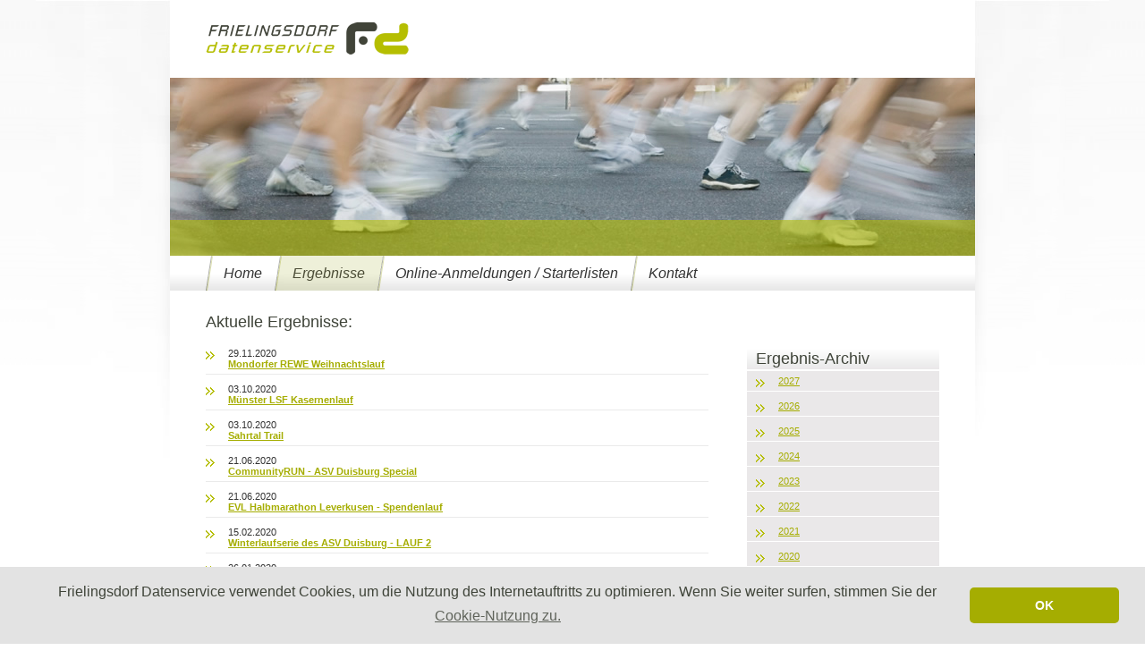

--- FILE ---
content_type: text/html; charset=utf-8
request_url: https://www.frielingsdorf-datenservice.de/results?tx_ttnews%5Bcat%5D=1&tx_ttnews%5Byear%5D=2020&cHash=e61070d858677893f753ea075263345c
body_size: 9675
content:
<!DOCTYPE html>
<html lang="de-DE">
<head>

<meta charset="utf-8">
<!-- 
	This website is powered by TYPO3 - inspiring people to share!
	TYPO3 is a free open source Content Management Framework initially created by Kasper Skaarhoj and licensed under GNU/GPL.
	TYPO3 is copyright 1998-2026 of Kasper Skaarhoj. Extensions are copyright of their respective owners.
	Information and contribution at https://typo3.org/
-->

<base href="https://www.frielingsdorf-datenservice.de/">
<link rel="shortcut icon" href="/fileadmin/style/fds/images/favicon.ico" type="image/x-icon">
<title>frielingsdorf-datenservice.de: Ergebnisse</title>
<meta name="generator" content="TYPO3 CMS" />


<link rel="stylesheet" type="text/css" href="/fileadmin/style/fds/css/style.css?1575991527" media="all">







</head>
<body>
<div class="siteblock">
    <div class="bodyblock">
        <div class="headerblock">
            <a class="logo" href="/"><img src="/fileadmin/style/fds/images/logo.png" alt="Frielingsdorf Datenservice" title="Frielingsdorf Datenservice"/></a>
            
        </div>
        <div class="topblock">

        </div>
        <div class="menublock">
            <ul class="main-menu"><li><a href="/"><span class="linkLeft"></span>Home<span class="linkRight"></span></a></li><li><a href="/results" class="active"><span class="linkLeft"></span>Ergebnisse<span class="linkRight"></span></a></li><li><a href="/online-anmeldungen"><span class="linkLeft"></span>Online-Anmeldungen / Starterlisten<span class="linkRight"></span></a></li><li><a href="/kontakt"><span class="linkLeft"></span>Kontakt<span class="linkRight"></span></a></li></ul>
        </div>
        <div class="contentblock">
            <div class="content-header">
                
<div id="c9" class="frame frame-default frame-type-text frame-layout-0"><header><h2 class="">
				Aktuelle Ergebnisse:
			</h2></header></div>


            </div>
            
    
            <div class="content-left">
                
<div id="c8" class="frame frame-default frame-type-list frame-layout-0"><div class="news-list-container"><ul class="news-list"><li class="news-list-item"><span class="news-list-date">29.11.2020</span><br /><strong><a href="https://www.frielingsdorf-datenservice.de/anmeldung/2020/mondorf/" target="_blank" title="Mondorfer REWE Weihnachtslauf">Mondorfer REWE Weihnachtslauf</a></strong><a href="https://www.frielingsdorf-datenservice.de/anmeldung/2020/mondorf/" target="_blank" title="Mondorfer REWE Weihnachtslauf"></a><div class="news-list-content"></div><div class="clearer line" ></div></li><li class="news-list-item"><span class="news-list-date">03.10.2020</span><br /><strong><a href="https://www.frielingsdorf-datenservice.de/anmeldung/2020/muenster_kasernenlauf" target="_blank" title="Münster LSF Kasernenlauf">Münster LSF Kasernenlauf</a></strong><a href="https://www.frielingsdorf-datenservice.de/anmeldung/2020/muenster_kasernenlauf" target="_blank" title="Münster LSF Kasernenlauf"></a><div class="news-list-content"></div><div class="clearer line" ></div></li><li class="news-list-item"><span class="news-list-date">03.10.2020</span><br /><strong><a href="http://www.frielingsdorf-datenservice.de/anmeldung/2020/sahrtal_trail/" target="_blank" title="Sahrtal Trail">Sahrtal Trail</a></strong><a href="http://www.frielingsdorf-datenservice.de/anmeldung/2020/sahrtal_trail/" target="_blank" title="Sahrtal Trail"></a><div class="news-list-content"></div><div class="clearer line" ></div></li><li class="news-list-item"><span class="news-list-date">21.06.2020</span><br /><strong><a href="https://www.frielingsdorf-datenservice.de/anmeldung/2020/wls/" target="_blank" title="CommunityRUN - ASV Duisburg Special">CommunityRUN - ASV Duisburg Special</a></strong><a href="https://www.frielingsdorf-datenservice.de/anmeldung/2020/wls/" target="_blank" title="CommunityRUN - ASV Duisburg Special"></a><div class="news-list-content"></div><div class="clearer line" ></div></li><li class="news-list-item"><span class="news-list-date">21.06.2020</span><br /><strong><a href="https://www.frielingsdorf-datenservice.de/anmeldung/2020/leverkusen_virtualrun/" target="_blank" title="EVL Halbmarathon Leverkusen - Spendenlauf">EVL Halbmarathon Leverkusen - Spendenlauf</a></strong><a href="https://www.frielingsdorf-datenservice.de/anmeldung/2020/leverkusen_virtualrun/" target="_blank" title="EVL Halbmarathon Leverkusen - Spendenlauf"></a><div class="news-list-content"></div><div class="clearer line" ></div></li><li class="news-list-item"><span class="news-list-date">15.02.2020</span><br /><strong><a href="https://www.frielingsdorf-datenservice.de/anmeldung/2020/wls/index.php?page=results" target="_blank" title="Winterlaufserie des ASV Duisburg - LAUF 2">Winterlaufserie des ASV Duisburg - LAUF 2</a></strong><a href="https://www.frielingsdorf-datenservice.de/anmeldung/2020/wls/index.php?page=results" target="_blank" title="Winterlaufserie des ASV Duisburg - LAUF 2"></a><div class="news-list-content"></div><div class="clearer line" ></div></li><li class="news-list-item"><span class="news-list-date">26.01.2020</span><br /><strong><a href="https://www.frielingsdorf-datenservice.de/anmeldung/2020/insellauf/index.php?page=results" target="_blank" title="Insellauf zur Insel Grafenwerth">Insellauf zur Insel Grafenwerth</a></strong><a href="https://www.frielingsdorf-datenservice.de/anmeldung/2020/insellauf/index.php?page=results" target="_blank" title="Insellauf zur Insel Grafenwerth"></a><div class="news-list-content"></div><div class="clearer line" ></div></li></ul><div class="news-list-browse"><div class="browseLinksWrap">[<strong><span class="activeLinkWrap">1</span></strong>]
[<a href="/results?tx_ttnews%5Bcat%5D=1&amp;tx_ttnews%5Bpointer%5D=1&amp;tx_ttnews%5Byear%5D=2020&amp;cHash=534e35add6ec7aa4d3cc9e50fbb40750">2</a>]
[<a href="/results?tx_ttnews%5Bcat%5D=1&amp;tx_ttnews%5Bpointer%5D=1&amp;tx_ttnews%5Byear%5D=2020&amp;cHash=534e35add6ec7aa4d3cc9e50fbb40750">&gt;</a>]</div></div></div></div>


            </div>
            <div class="content-right">
                
<div id="c11" class="frame frame-default frame-type-list frame-layout-0"><header><h2 class="">
				Ergebnis-Archiv
			</h2></header><div class="news-amenu-container"><ul><li ><a href="/results?tx_ttnews%5Bcat%5D=1&amp;tx_ttnews%5Byear%5D=2027&amp;cHash=78c3d3020f2923023c6ded364d11a56e">2027</a></li><li ><a href="/results?tx_ttnews%5Bcat%5D=1&amp;tx_ttnews%5Byear%5D=2026&amp;cHash=56eaac474017c65d24bc43f1c8ffaad3">2026</a></li><li ><a href="/results?tx_ttnews%5Bcat%5D=1&amp;tx_ttnews%5Byear%5D=2025&amp;cHash=d80178cd638c7abb78f581eafd85c20c">2025</a></li><li ><a href="/results?tx_ttnews%5Bcat%5D=1&amp;tx_ttnews%5Byear%5D=2024&amp;cHash=da013a268553af77ac4af67177286e77">2024</a></li><li ><a href="/results?tx_ttnews%5Bcat%5D=1&amp;tx_ttnews%5Byear%5D=2023&amp;cHash=46b718381e1abfbe41466d2a91c899f4">2023</a></li><li ><a href="/results?tx_ttnews%5Bcat%5D=1&amp;tx_ttnews%5Byear%5D=2022&amp;cHash=51b279151a79418720225e6093613617">2022</a></li><li ><a href="/results?tx_ttnews%5Bcat%5D=1&amp;tx_ttnews%5Byear%5D=2021&amp;cHash=dc5869fb4f7df599cd8d6359466f5693">2021</a></li><li class="amenu-act"><a href="/results?tx_ttnews%5Bcat%5D=1&amp;tx_ttnews%5Byear%5D=2020&amp;cHash=e61070d858677893f753ea075263345c">2020</a></li><li ><a href="/results?tx_ttnews%5Bcat%5D=1&amp;tx_ttnews%5Byear%5D=2019&amp;cHash=fdcf5a812dc57455ad401416312ec5bb">2019</a></li><li ><a href="/results?tx_ttnews%5Bcat%5D=1&amp;tx_ttnews%5Byear%5D=2018&amp;cHash=b84da39a8f8497665e7e3aeeb69eb272">2018</a></li><li ><a href="/results?tx_ttnews%5Bcat%5D=1&amp;tx_ttnews%5Byear%5D=2017&amp;cHash=34cdd0dff1819d8a797b8d74dfd9dc62">2017</a></li><li ><a href="/results?tx_ttnews%5Bcat%5D=1&amp;tx_ttnews%5Byear%5D=2016&amp;cHash=5f79d306da979148f98ec6e6f0759586">2016</a></li></ul></div></div>


            </div>
            <div class="clearer"></div>
        

        </div>
    </div>
    <div class="footer">
        © 2026 Frielingsdorf Datenservice&nbsp;&#124; <a href="/ueber-uns/impressum">Impressum</a>&nbsp;&#124; <a href="/kontakt">Kontakt</a>&nbsp;&#124; <a href="/ueber-uns/datenschutz">Datenschutz</a>&nbsp;
    </div>

</div>
<!-- Piwik -->
<script type="text/javascript">
  var _paq = _paq || [];
  _paq.push(["trackPageView"]);
  _paq.push(["enableLinkTracking"]);

  (function() {
    var u=(("https:" == document.location.protocol) ? "https" : "http") + "://stats.hk-net.de/";
    _paq.push(["setTrackerUrl", u+"piwik.php"]);
    _paq.push(["setSiteId", "82"]);
    var d=document, g=d.createElement("script"), s=d.getElementsByTagName("script")[0]; g.type="text/javascript";
    g.defer=true; g.async=true; g.src=u+"piwik.js"; s.parentNode.insertBefore(g,s);
  })();
</script>
<!-- End Piwik Code -->
<link rel="stylesheet" type="text/css" href="/fileadmin/style/fds/js/cookieconsent.min.css" />
<script src="/fileadmin/style/fds/js/cookieconsent.min.js"></script>
<script>
window.addEventListener("load", function(){
window.cookieconsent.initialise({
  "palette": {
    "popup": {
      "background": "#e3e3e3",
      "text": "#3f4439"
    },
    "button": {
      "background": "#a5ad01",
      "text": "#ffffff"
    }
  },
  "theme": "classic",
  "content": {
    "message": "Frielingsdorf Datenservice verwendet Cookies, um die Nutzung des\nInternetauftritts zu optimieren. Wenn Sie weiter surfen, stimmen Sie der",
    "dismiss": "OK",
    "link": "Cookie-Nutzung zu.",
    "href": "https://www.frielingsdorf-datenservice.de/ueber-uns/datenschutz/"
  }
})});
</script>




</body>
</html>
<!-- Cached page generated 21-01-26 02:10. Expires 22-01-26 02:10 -->

--- FILE ---
content_type: text/css
request_url: https://www.frielingsdorf-datenservice.de/fileadmin/style/fds/css/style.css?1575991527
body_size: 4548
content:
html {
    margin:0;
    padding:0;
    background: #fff url(../images/html-bg.jpg) repeat-x;
}body {
    text-align:center;
    margin:0;
    padding:0;
    background: transparent url(../images/body-bg.jpg) 50% 0 no-repeat;
}
body, td, input, select, textarea {
    color: #333333;
    font-family: Verdana, arial, monospace;
    font-size:11px;
}
.siteblock {
    background: transparent url(../images/body-bottom.jpg) 50% 100% no-repeat;
    padding-bottom:100px;
}
.footer {
    margin-top:15px;
}
.clearer {
    clear:both;
}
a {
    color:#A5AD01;
}
a img {
    border: none;
}
h1, h2, h3, h4, h5 {
    margin:0 0 1em 0;
    color: #3F4439;
    font-weight:normal;
    font-family: Calibri, Arial, Verdana, monospace;
}
.content-mid-left h1, .content-mid-right h1, .content-right h1 {
    /*font-weight:bold;*/
}
p {
    margin:0 0 1em 0;
}
h1 { font-size:20px; }
h2 { font-size:18px; }
h3 { font-size:16px; }
h4 { font-size:14px; }
h5 { font-size:12px; }

.align-right {text-align: right;}
.align-left {text-align: left;}
.align-center {text-align: center;}


.bodyblock {
    width:900px;
    margin:0 auto;
    text-align:left;
    background: #fff none;
}
.headerblock {
    height:87px;
    position:relative;
    background: transparent url(../images/header-bg.png) repeat-x;
}
.logo {
    position:absolute;
    left:40px;
    top:25px;
}
.topblock {
    height:199px;
    background: transparent url(../images/topimage.jpg) no-repeat;
}
.menublock {
    background: #fff url(../images/menu-bg.jpg) repeat-x;
    height:39px;
    line-height:39px;
    padding: 0 46px;
}
.main-menu {
    display:block;
    padding:0;
    margin:0;
    font-family: Calibri, Arial, Verdana, monospace;
}
.main-menu li {
    padding:0;
    display:block;
    float:left;
    list-style:none;
    margin:0 0 0 -6px;
    background: transparent none;
}
.main-menu li a {
    display:block;
    height:39px;
    line-height:39px;
    margin: 0 10px;
    padding:0 10px;
    position:relative;
    color:#333;
    font-size:16px;
    font-style:italic;
    text-decoration:none;
}
.main-menu li a.active, .main-menu li a:hover {
    background: transparent url(../images/menu-bg-ro.png) repeat-x;
    color:#4B4C36;
}
.main-menu li a .linkLeft, .main-menu li a .linkRight {
    position:absolute;
    top:0;
    width:10px;
    height:39px;
}
.main-menu li a .linkLeft {
    left:-10px;
    background: transparent url(../images/menu-left.png);
}
.main-menu li a.active .linkLeft, .main-menu li a:hover .linkLeft {
    background: transparent url(../images/menu-left-ro.png);
}
.main-menu li a .linkRight {
    right:-10px;
}
.main-menu li a.active .linkRight, .main-menu li a:hover .linkRight {
    background: transparent url(../images/menu-right-ro.png);
}

.contentblock {
    padding:25px 40px;
}
.content-left {
    width:562px;
    float:left;
}
.content-right {
    width:215px;
    float:right;
}
.content-mid-left, .content-mid-right {
    width:390px;
}
.content-mid-left p, .content-mid-right p {
    padding: 5px 10px;
}
.content-mid-left {
    float:left;
}
.content-mid-right {
    float:right;
}
.content-mid-left p, .content-mid-right p {
    margin-bottom:0;
}
.content-mid-left .frame-default,
.content-right .frame-default {
    background-color:#EAE8E9;
}
.content-mid-right .frame-default {
    background-color:#F7F8E6;
}
.content-mid-right header,
.content-mid-left header,
.content-right header {
    border-bottom:2px solid #fff;
    height:24px;
    line-height:24px;
    padding:0 10px;
    background: transparent url(../images/contentheader-left-bg.jpg) repeat-x;
}
.content-mid-right header {
    background: transparent url(../images/contentheader-right-bg.jpg) repeat-x;
}
.content-mid-left header *,
.content-mid-right header *,
.content-right .csc-default header * {
    font-size:15px;
    line-height:24px;
}
.box-item {
}
.news-latest-item {
    padding:10px 10px;
    border-bottom:1px solid #fff;
}
li.news-list-item {
    border-bottom:1px solid #EAEAEA;
}
.news-list-item a {
   /* color:#000;*/
}
ul {
    padding:0;
    margin:0;
}
li{
    padding:0 0 5px 25px;
    margin-bottom:10px;
    background: transparent url(../images/li-arrow.png) 0 4px no-repeat;
    list-style:none;
}
.content-right ul li {
    margin-top:5px;
    padding-left:35px;
    background: transparent url(../images/li-arrow.png) 10px 50% no-repeat;
    border-bottom:1px solid #fff;
}
.news-list-browse {
    padding-left:25px;
}
